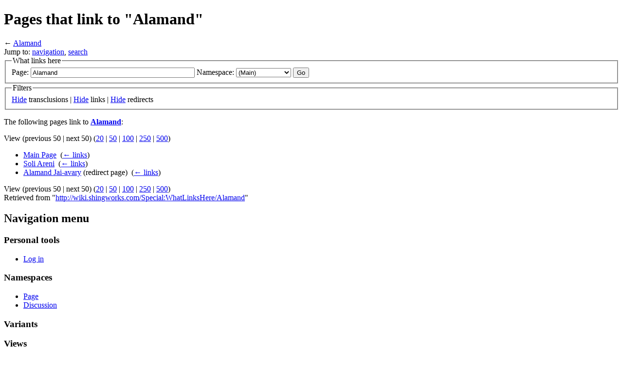

--- FILE ---
content_type: text/html; charset=UTF-8
request_url: https://wiki.shingworks.com/Special:WhatLinksHere/Alamand
body_size: 4338
content:
<!DOCTYPE html>
<html lang="en" dir="ltr" class="client-nojs">
<head>
<meta charset="UTF-8" />
<title>Pages that link to "Alamand" - Meekipedia</title>
<meta name="generator" content="MediaWiki 1.24.2" />
<meta name="robots" content="noindex,nofollow" />
<link rel="shortcut icon" href="/favicon.ico" />
<link rel="search" type="application/opensearchdescription+xml" href="/opensearch_desc.php" title="Meekipedia (en)" />
<link rel="EditURI" type="application/rsd+xml" href="//wiki.shingworks.com/api.php?action=rsd" />
<link rel="alternate" hreflang="x-default" href="/Special:WhatLinksHere/Alamand" />
<link rel="alternate" type="application/atom+xml" title="Meekipedia Atom feed" href="/index.php?title=Special:RecentChanges&amp;feed=atom" />
<link rel="stylesheet" href="//wiki.shingworks.com/load.php?debug=false&amp;lang=en&amp;modules=mediawiki.legacy.commonPrint%2Cshared%7Cmediawiki.skinning.interface%7Cmediawiki.ui.button%7Cskins.vector.styles&amp;only=styles&amp;skin=vector&amp;*" />
<meta name="ResourceLoaderDynamicStyles" content="" />
<link rel="stylesheet" href="//wiki.shingworks.com/load.php?debug=false&amp;lang=en&amp;modules=site&amp;only=styles&amp;skin=vector&amp;*" />
<style>a:lang(ar),a:lang(kk-arab),a:lang(mzn),a:lang(ps),a:lang(ur){text-decoration:none}
/* cache key: shingworks_wiki-wiki_:resourceloader:filter:minify-css:7:e983006668a1c8ee95557e409e111050 */</style>
<script src="//wiki.shingworks.com/load.php?debug=false&amp;lang=en&amp;modules=startup&amp;only=scripts&amp;skin=vector&amp;*"></script>
<script>if(window.mw){
mw.config.set({"wgCanonicalNamespace":"Special","wgCanonicalSpecialPageName":"Whatlinkshere","wgNamespaceNumber":-1,"wgPageName":"Special:WhatLinksHere/Alamand","wgTitle":"WhatLinksHere/Alamand","wgCurRevisionId":0,"wgRevisionId":0,"wgArticleId":0,"wgIsArticle":false,"wgIsRedirect":false,"wgAction":"view","wgUserName":null,"wgUserGroups":["*"],"wgCategories":[],"wgBreakFrames":true,"wgPageContentLanguage":"en","wgPageContentModel":"wikitext","wgSeparatorTransformTable":["",""],"wgDigitTransformTable":["",""],"wgDefaultDateFormat":"dmy","wgMonthNames":["","January","February","March","April","May","June","July","August","September","October","November","December"],"wgMonthNamesShort":["","Jan","Feb","Mar","Apr","May","Jun","Jul","Aug","Sep","Oct","Nov","Dec"],"wgRelevantPageName":"Alamand","wgIsProbablyEditable":false});
}</script><script>if(window.mw){
mw.loader.implement("user.options",function($,jQuery){mw.user.options.set({"ccmeonemails":0,"cols":80,"date":"default","diffonly":0,"disablemail":0,"editfont":"default","editondblclick":0,"editsectiononrightclick":0,"enotifminoredits":0,"enotifrevealaddr":0,"enotifusertalkpages":1,"enotifwatchlistpages":1,"extendwatchlist":0,"fancysig":0,"forceeditsummary":0,"gender":"unknown","hideminor":0,"hidepatrolled":0,"imagesize":2,"math":1,"minordefault":0,"newpageshidepatrolled":0,"nickname":"","norollbackdiff":0,"numberheadings":0,"previewonfirst":0,"previewontop":1,"rcdays":7,"rclimit":50,"rows":25,"showhiddencats":0,"shownumberswatching":1,"showtoolbar":1,"skin":"vector","stubthreshold":0,"thumbsize":5,"underline":2,"uselivepreview":0,"usenewrc":0,"watchcreations":1,"watchdefault":1,"watchdeletion":0,"watchlistdays":3,"watchlisthideanons":0,"watchlisthidebots":0,"watchlisthideliu":0,"watchlisthideminor":0,"watchlisthideown":0,"watchlisthidepatrolled":0,"watchmoves":0,"watchrollback":0,
"wllimit":250,"useeditwarning":1,"prefershttps":1,"language":"en","variant-gan":"gan","variant-iu":"iu","variant-kk":"kk","variant-ku":"ku","variant-shi":"shi","variant-sr":"sr","variant-tg":"tg","variant-uz":"uz","variant-zh":"zh","searchNs0":true,"searchNs1":false,"searchNs2":false,"searchNs3":false,"searchNs4":false,"searchNs5":false,"searchNs6":false,"searchNs7":false,"searchNs8":false,"searchNs9":false,"searchNs10":false,"searchNs11":false,"searchNs12":false,"searchNs13":false,"searchNs14":false,"searchNs15":false,"variant":"en"});},{},{});mw.loader.implement("user.tokens",function($,jQuery){mw.user.tokens.set({"editToken":"+\\","patrolToken":"+\\","watchToken":"+\\"});},{},{});
/* cache key: shingworks_wiki-wiki_:resourceloader:filter:minify-js:7:2ffb09fddb30ef53a64cefb237597916 */
}</script>
<script>if(window.mw){
mw.loader.load(["mediawiki.page.startup","mediawiki.legacy.wikibits","mediawiki.legacy.ajax","skins.vector.js"]);
}</script>
<!--[if lt IE 7]><style type="text/css">body{behavior:url("/skins/Vector/csshover.min.htc")}</style><![endif]-->
</head>
<body class="mediawiki ltr sitedir-ltr ns--1 ns-special mw-special-Whatlinkshere page-Special_WhatLinksHere_Alamand skin-vector action-view vector-animateLayout">
		<div id="mw-page-base" class="noprint"></div>
		<div id="mw-head-base" class="noprint"></div>
		<div id="content" class="mw-body" role="main">
			<a id="top"></a>

						<h1 id="firstHeading" class="firstHeading" lang="en"><span dir="auto">Pages that link to "Alamand"</span></h1>
						<div id="bodyContent" class="mw-body-content">
								<div id="contentSub">← <a href="/Alamand" title="Alamand">Alamand</a></div>
												<div id="jump-to-nav" class="mw-jump">
					Jump to:					<a href="#mw-navigation">navigation</a>, 					<a href="#p-search">search</a>
				</div>
				<div id="mw-content-text"><form action="/index.php"><input type="hidden" value="Special:WhatLinksHere" name="title" /><fieldset>
<legend>What links here</legend>
<label for="mw-whatlinkshere-target">Page:</label>&#160;<input name="target" size="40" value="Alamand" id="mw-whatlinkshere-target" class="mw-ui-input" /> <label for="namespace">Namespace:</label>&#160;<select class="namespaceselector" id="namespace" name="namespace">
<option value="0">(Main)</option>
<option value="1">Talk</option>
<option value="2">User</option>
<option value="3">User talk</option>
<option value="4">Meekipedia</option>
<option value="5">Meekipedia talk</option>
<option value="6">File</option>
<option value="7">File talk</option>
<option value="8">MediaWiki</option>
<option value="9">MediaWiki talk</option>
<option value="10">Template</option>
<option value="11">Template talk</option>
<option value="12">Help</option>
<option value="13">Help talk</option>
<option value="14">Category</option>
<option value="15">Category talk</option>
</select> <input type="submit" value="Go" /></fieldset></form>
<fieldset>
<legend>Filters</legend>
<a href="/index.php?title=Special:WhatLinksHere/Alamand&amp;hidetrans=1" title="Special:WhatLinksHere/Alamand">Hide</a> transclusions | <a href="/index.php?title=Special:WhatLinksHere/Alamand&amp;hidelinks=1" title="Special:WhatLinksHere/Alamand">Hide</a> links | <a href="/index.php?title=Special:WhatLinksHere/Alamand&amp;hideredirs=1" title="Special:WhatLinksHere/Alamand">Hide</a> redirects
</fieldset>
<p>The following pages link to <strong><a href="/Alamand" title="Alamand">Alamand</a></strong>:
</p>View (previous 50  |  next 50) (<a href="/index.php?title=Special:WhatLinksHere/Alamand&amp;limit=20" title="Special:WhatLinksHere/Alamand">20</a> | <a href="/index.php?title=Special:WhatLinksHere/Alamand&amp;limit=50" title="Special:WhatLinksHere/Alamand">50</a> | <a href="/index.php?title=Special:WhatLinksHere/Alamand&amp;limit=100" title="Special:WhatLinksHere/Alamand">100</a> | <a href="/index.php?title=Special:WhatLinksHere/Alamand&amp;limit=250" title="Special:WhatLinksHere/Alamand">250</a> | <a href="/index.php?title=Special:WhatLinksHere/Alamand&amp;limit=500" title="Special:WhatLinksHere/Alamand">500</a>)<ul id="mw-whatlinkshere-list"><li><a href="/Main_Page" title="Main Page">Main Page</a>  ‎ <span class="mw-whatlinkshere-tools">(<a href="/index.php?title=Special:WhatLinksHere&amp;target=Main+Page" title="Special:WhatLinksHere">← links</a>)</span></li>
<li><a href="/Soli_Areni" title="Soli Areni">Soli Areni</a>  ‎ <span class="mw-whatlinkshere-tools">(<a href="/index.php?title=Special:WhatLinksHere&amp;target=Soli+Areni" title="Special:WhatLinksHere">← links</a>)</span></li>
<li><a href="/index.php?title=Alamand_Jai-avary&amp;redirect=no" title="Alamand Jai-avary">Alamand Jai-avary</a> (redirect page) ‎ <span class="mw-whatlinkshere-tools">(<a href="/index.php?title=Special:WhatLinksHere&amp;target=Alamand+Jai-avary" title="Special:WhatLinksHere">← links</a>)</span>
</li></ul>View (previous 50  |  next 50) (<a href="/index.php?title=Special:WhatLinksHere/Alamand&amp;limit=20" title="Special:WhatLinksHere/Alamand">20</a> | <a href="/index.php?title=Special:WhatLinksHere/Alamand&amp;limit=50" title="Special:WhatLinksHere/Alamand">50</a> | <a href="/index.php?title=Special:WhatLinksHere/Alamand&amp;limit=100" title="Special:WhatLinksHere/Alamand">100</a> | <a href="/index.php?title=Special:WhatLinksHere/Alamand&amp;limit=250" title="Special:WhatLinksHere/Alamand">250</a> | <a href="/index.php?title=Special:WhatLinksHere/Alamand&amp;limit=500" title="Special:WhatLinksHere/Alamand">500</a>)</div>									<div class="printfooter">
						Retrieved from "<a dir="ltr" href="http://wiki.shingworks.com/Special:WhatLinksHere/Alamand">http://wiki.shingworks.com/Special:WhatLinksHere/Alamand</a>"					</div>
													<div id='catlinks' class='catlinks catlinks-allhidden'></div>												<div class="visualClear"></div>
							</div>
		</div>
		<div id="mw-navigation">
			<h2>Navigation menu</h2>

			<div id="mw-head">
									<div id="p-personal" role="navigation" class="" aria-labelledby="p-personal-label">
						<h3 id="p-personal-label">Personal tools</h3>
						<ul>
							<li id="pt-login"><a href="/index.php?title=Special:UserLogin&amp;returnto=Special%3AWhatLinksHere%2FAlamand" title="You are encouraged to log in; however, it is not mandatory [o]" accesskey="o">Log in</a></li>						</ul>
					</div>
									<div id="left-navigation">
										<div id="p-namespaces" role="navigation" class="vectorTabs" aria-labelledby="p-namespaces-label">
						<h3 id="p-namespaces-label">Namespaces</h3>
						<ul>
															<li  id="ca-nstab-main" class="selected"><span><a href="/Alamand"  title="View the content page [c]" accesskey="c">Page</a></span></li>
															<li  id="ca-talk" class="new"><span><a href="/index.php?title=Talk:Alamand&amp;action=edit&amp;redlink=1"  title="Discussion about the content page [t]" accesskey="t">Discussion</a></span></li>
													</ul>
					</div>
										<div id="p-variants" role="navigation" class="vectorMenu emptyPortlet" aria-labelledby="p-variants-label">
												<h3 id="p-variants-label"><span>Variants</span><a href="#"></a></h3>

						<div class="menu">
							<ul>
															</ul>
						</div>
					</div>
									</div>
				<div id="right-navigation">
										<div id="p-views" role="navigation" class="vectorTabs" aria-labelledby="p-views-label">
						<h3 id="p-views-label">Views</h3>
						<ul>
															<li id="ca-view"><span><a href="/Alamand" >Read</a></span></li>
															<li id="ca-viewsource"><span><a href="/index.php?title=Alamand&amp;action=edit"  title="This page is protected.&#10;You can view its source [e]" accesskey="e">View source</a></span></li>
															<li id="ca-history" class="collapsible"><span><a href="/index.php?title=Alamand&amp;action=history"  title="Past revisions of this page [h]" accesskey="h">View history</a></span></li>
													</ul>
					</div>
										<div id="p-cactions" role="navigation" class="vectorMenu emptyPortlet" aria-labelledby="p-cactions-label">
						<h3 id="p-cactions-label"><span>More</span><a href="#"></a></h3>

						<div class="menu">
							<ul>
															</ul>
						</div>
					</div>
										<div id="p-search" role="search">
						<h3>
							<label for="searchInput">Search</label>
						</h3>

						<form action="/index.php" id="searchform">
														<div id="simpleSearch">
															<input type="search" name="search" placeholder="Search" title="Search Meekipedia [f]" accesskey="f" id="searchInput" /><input type="hidden" value="Special:Search" name="title" /><input type="submit" name="fulltext" value="Search" title="Search the pages for this text" id="mw-searchButton" class="searchButton mw-fallbackSearchButton" /><input type="submit" name="go" value="Go" title="Go to a page with this exact name if exists" id="searchButton" class="searchButton" />								</div>
						</form>
					</div>
									</div>
			</div>
			<div id="mw-panel">
				<div id="p-logo" role="banner"><a style="background-image: url(/resources/assets/logo.png);" href="/Main_Page"  title="Visit the main page"></a></div>
						<div class="portal" role="navigation" id='p-navigation' aria-labelledby='p-navigation-label'>
			<h3 id='p-navigation-label'>Navigation</h3>

			<div class="body">
									<ul>
													<li id="n-mainpage-description"><a href="/Main_Page" title="Visit the main page [z]" accesskey="z">Main page</a></li>
													<li id="n-recentchanges"><a href="/Special:RecentChanges" title="A list of recent changes in the wiki [r]" accesskey="r">Recent changes</a></li>
													<li id="n-randompage"><a href="/Special:Random" title="Load a random page [x]" accesskey="x">Random page</a></li>
													<li id="n-help"><a href="https://www.mediawiki.org/wiki/Special:MyLanguage/Help:Contents" title="The place to find out">Help</a></li>
											</ul>
							</div>
		</div>
			<div class="portal" role="navigation" id='p-tb' aria-labelledby='p-tb-label'>
			<h3 id='p-tb-label'>Tools</h3>

			<div class="body">
									<ul>
													<li id="t-specialpages"><a href="/Special:SpecialPages" title="A list of all special pages [q]" accesskey="q">Special pages</a></li>
													<li id="t-print"><a href="/index.php?title=Special:WhatLinksHere/Alamand&amp;printable=yes" rel="alternate" title="Printable version of this page [p]" accesskey="p">Printable version</a></li>
											</ul>
							</div>
		</div>
				</div>
		</div>
		<div id="footer" role="contentinfo">
							<ul id="footer-places">
											<li id="footer-places-privacy"><a href="/Meekipedia:Privacy_policy" title="Meekipedia:Privacy policy">Privacy policy</a></li>
											<li id="footer-places-about"><a href="/Meekipedia:About" title="Meekipedia:About">About Meekipedia</a></li>
											<li id="footer-places-disclaimer"><a href="/Meekipedia:General_disclaimer" title="Meekipedia:General disclaimer">Disclaimers</a></li>
									</ul>
										<ul id="footer-icons" class="noprint">
											<li id="footer-poweredbyico">
															<a href="//www.mediawiki.org/"><img src="/resources/assets/poweredby_mediawiki_88x31.png" alt="Powered by MediaWiki" width="88" height="31" /></a>
													</li>
									</ul>
						<div style="clear:both"></div>
		</div>
		<script>/*<![CDATA[*/window.jQuery && jQuery.ready();/*]]>*/</script><script>if(window.mw){
mw.loader.state({"site":"loading","user":"ready","user.groups":"ready"});
}</script>
<script>if(window.mw){
mw.loader.load(["mediawiki.user","mediawiki.hidpi","mediawiki.page.ready","mediawiki.searchSuggest"],null,true);
}</script>
<script>if(window.mw){
document.write("\u003Cscript src=\"//wiki.shingworks.com/load.php?debug=false\u0026amp;lang=en\u0026amp;modules=site\u0026amp;only=scripts\u0026amp;skin=vector\u0026amp;*\"\u003E\u003C/script\u003E");
}</script>
<script>if(window.mw){
mw.config.set({"wgBackendResponseTime":63});
}</script>
	</body>
</html>
	

--- FILE ---
content_type: text/css; charset=utf-8
request_url: https://wiki.shingworks.com/load.php?debug=false&lang=en&modules=site&only=styles&skin=vector&*
body_size: -56
content:
.infobox{border:0px solid #aaa;background-color:#ffdab7;color:black;margin:0.5em 0 0.5em 1em;padding:0.2em;float:right;clear:right}.infobox td,.infobox th{vertical-align:top}.infobox caption{font-size:larger;font-style:italic}
/* cache key: shingworks_wiki-wiki_:resourceloader:filter:minify-css:7:3f36f74672c1adaa4caa20e857161730 */

--- FILE ---
content_type: text/javascript; charset=utf-8
request_url: https://wiki.shingworks.com/load.php?debug=false&lang=en&modules=startup&only=scripts&skin=vector&*
body_size: 3367
content:
var mediaWikiLoadStart=(new Date()).getTime();function isCompatible(ua){if(ua===undefined){ua=navigator.userAgent;}return!((ua.indexOf('MSIE')!==-1&&parseFloat(ua.split('MSIE')[1])<8)||(ua.indexOf('Firefox/')!==-1&&parseFloat(ua.split('Firefox/')[1])<3)||(ua.indexOf('Opera/')!==-1&&(ua.indexOf('Version/')===-1?parseFloat(ua.split('Opera/')[1])<10:parseFloat(ua.split('Version/')[1])<12))||(ua.indexOf('Opera ')!==-1&&parseFloat(ua.split(' Opera ')[1])<10)||ua.match(/BlackBerry[^\/]*\/[1-5]\./)||ua.match(/webOS\/1\.[0-4]/)||ua.match(/PlayStation/i)||ua.match(/SymbianOS|Series60/)||ua.match(/NetFront/)||ua.match(/Opera Mini/)||ua.match(/S40OviBrowser/)||(ua.match(/Glass/)&&ua.match(/Android/)));}var startUp=function(){mw.config=new mw.Map(true);mw.loader.addSource({"local":"/load.php"});mw.loader.register([["site","1508099133",[],"site"],["noscript","1508099133",[],"noscript"],["filepage","1508099133"],["user.groups","1508099133",[],"user"],["user","1508099133",[],"user"],["user.cssprefs",
"1508099133",["mediawiki.user"],"private"],["user.options","1508099133",[],"private"],["user.tokens","1508099133",[],"private"],["mediawiki.language.data","1508099133",["mediawiki.language.init"]],["mediawiki.skinning.elements","1508099133"],["mediawiki.skinning.content","1508099133"],["mediawiki.skinning.interface","1508099133"],["mediawiki.skinning.content.parsoid","1508099133"],["mediawiki.skinning.content.externallinks","1508099133"],["jquery.accessKeyLabel","1508099142",["jquery.client","jquery.mwExtension"]],["jquery.appear","1508099133"],["jquery.arrowSteps","1508099133"],["jquery.async","1508099133"],["jquery.autoEllipsis","1508099133",["jquery.highlightText"]],["jquery.badge","1508099133",["mediawiki.language"]],["jquery.byteLength","1508099133"],["jquery.byteLimit","1508099133",["jquery.byteLength"]],["jquery.checkboxShiftClick","1508099133"],["jquery.chosen","1508099133"],["jquery.client","1508099133"],["jquery.color","1508099133",["jquery.colorUtil"]],["jquery.colorUtil",
"1508099133"],["jquery.confirmable","1508099133",["mediawiki.jqueryMsg"]],["jquery.cookie","1508099133"],["jquery.expandableField","1508099133"],["jquery.farbtastic","1508099133",["jquery.colorUtil"]],["jquery.footHovzer","1508099133"],["jquery.form","1508099133"],["jquery.fullscreen","1508099133"],["jquery.getAttrs","1508099133"],["jquery.hidpi","1508099133"],["jquery.highlightText","1508099133",["jquery.mwExtension"]],["jquery.hoverIntent","1508099133"],["jquery.json","1508099133"],["jquery.localize","1508099133"],["jquery.makeCollapsible","1508099142"],["jquery.mockjax","1508099133"],["jquery.mw-jump","1508099133"],["jquery.mwExtension","1508099133"],["jquery.placeholder","1508099133"],["jquery.qunit","1508099133"],["jquery.qunit.completenessTest","1508099133",["jquery.qunit"]],["jquery.spinner","1508099133"],["jquery.jStorage","1508099133",["json"]],["jquery.suggestions","1508099133",["jquery.highlightText"]],["jquery.tabIndex","1508099133"],["jquery.tablesorter","1619459186",[
"jquery.mwExtension","mediawiki.language.months"]],["jquery.textSelection","1508099133",["jquery.client"]],["jquery.throttle-debounce","1508099133"],["jquery.validate","1508099133"],["jquery.xmldom","1508099133"],["jquery.tipsy","1508099133"],["jquery.ui.core","1508099133",[],"jquery.ui"],["jquery.ui.accordion","1508099133",["jquery.ui.core","jquery.ui.widget"],"jquery.ui"],["jquery.ui.autocomplete","1508099133",["jquery.ui.menu"],"jquery.ui"],["jquery.ui.button","1508099133",["jquery.ui.core","jquery.ui.widget"],"jquery.ui"],["jquery.ui.datepicker","1508099133",["jquery.ui.core"],"jquery.ui"],["jquery.ui.dialog","1508099133",["jquery.ui.button","jquery.ui.draggable","jquery.ui.position","jquery.ui.resizable"],"jquery.ui"],["jquery.ui.draggable","1508099133",["jquery.ui.core","jquery.ui.mouse"],"jquery.ui"],["jquery.ui.droppable","1508099133",["jquery.ui.draggable"],"jquery.ui"],["jquery.ui.menu","1508099133",["jquery.ui.core","jquery.ui.position","jquery.ui.widget"],"jquery.ui"],[
"jquery.ui.mouse","1508099133",["jquery.ui.widget"],"jquery.ui"],["jquery.ui.position","1508099133",[],"jquery.ui"],["jquery.ui.progressbar","1508099133",["jquery.ui.core","jquery.ui.widget"],"jquery.ui"],["jquery.ui.resizable","1508099133",["jquery.ui.core","jquery.ui.mouse"],"jquery.ui"],["jquery.ui.selectable","1508099133",["jquery.ui.core","jquery.ui.mouse"],"jquery.ui"],["jquery.ui.slider","1508099133",["jquery.ui.core","jquery.ui.mouse"],"jquery.ui"],["jquery.ui.sortable","1508099133",["jquery.ui.core","jquery.ui.mouse"],"jquery.ui"],["jquery.ui.spinner","1508099133",["jquery.ui.button"],"jquery.ui"],["jquery.ui.tabs","1508099133",["jquery.ui.core","jquery.ui.widget"],"jquery.ui"],["jquery.ui.tooltip","1508099133",["jquery.ui.core","jquery.ui.position","jquery.ui.widget"],"jquery.ui"],["jquery.ui.widget","1508099133",[],"jquery.ui"],["jquery.effects.core","1508099133",[],"jquery.ui"],["jquery.effects.blind","1508099133",["jquery.effects.core"],"jquery.ui"],[
"jquery.effects.bounce","1508099133",["jquery.effects.core"],"jquery.ui"],["jquery.effects.clip","1508099133",["jquery.effects.core"],"jquery.ui"],["jquery.effects.drop","1508099133",["jquery.effects.core"],"jquery.ui"],["jquery.effects.explode","1508099133",["jquery.effects.core"],"jquery.ui"],["jquery.effects.fade","1508099133",["jquery.effects.core"],"jquery.ui"],["jquery.effects.fold","1508099133",["jquery.effects.core"],"jquery.ui"],["jquery.effects.highlight","1508099133",["jquery.effects.core"],"jquery.ui"],["jquery.effects.pulsate","1508099133",["jquery.effects.core"],"jquery.ui"],["jquery.effects.scale","1508099133",["jquery.effects.core"],"jquery.ui"],["jquery.effects.shake","1508099133",["jquery.effects.core"],"jquery.ui"],["jquery.effects.slide","1508099133",["jquery.effects.core"],"jquery.ui"],["jquery.effects.transfer","1508099133",["jquery.effects.core"],"jquery.ui"],["json","1508099133",[],null,"local",
"return!!(window.JSON\u0026\u0026JSON.stringify\u0026\u0026JSON.parse);"],["moment","1508099133"],["mediawiki.api","1508099133",["mediawiki.util"]],["mediawiki.api.category","1508099133",["mediawiki.Title","mediawiki.api"]],["mediawiki.api.edit","1508099133",["mediawiki.Title","mediawiki.api","user.tokens"]],["mediawiki.api.login","1508099133",["mediawiki.api"]],["mediawiki.api.parse","1508099133",["mediawiki.api"]],["mediawiki.api.watch","1508099133",["mediawiki.api","user.tokens"]],["mediawiki.content.json","1508099133"],["mediawiki.debug","1508099133",["jquery.footHovzer","jquery.tipsy"]],["mediawiki.debug.init","1508099133",["mediawiki.debug"]],["mediawiki.feedback","1508099133",["jquery.ui.dialog","mediawiki.api.edit","mediawiki.jqueryMsg"]],["mediawiki.hidpi","1508099133",["jquery.hidpi"],null,"local","return'srcset'in new Image();"],["mediawiki.hlist","1508099133",["jquery.client"]],["mediawiki.htmlform","1547656855",["jquery.mwExtension"]],["mediawiki.icon","1508099133"],[
"mediawiki.inspect","1508099133",["jquery.byteLength","json"]],["mediawiki.notification","1508099133",["mediawiki.page.startup"]],["mediawiki.notify","1508099133"],["mediawiki.pager.tablePager","1508099133"],["mediawiki.searchSuggest","1508099142",["jquery.placeholder","jquery.suggestions","mediawiki.api"]],["mediawiki.Title","1508099133",["jquery.byteLength","mediawiki.util"]],["mediawiki.toc","1508105267",["jquery.cookie"]],["mediawiki.Uri","1508099133",["mediawiki.util"]],["mediawiki.user","1508099133",["jquery.cookie","mediawiki.api","user.options","user.tokens"]],["mediawiki.util","1508099133",["jquery.accessKeyLabel","mediawiki.notify"]],["mediawiki.cookie","1508099133",["jquery.cookie"]],["mediawiki.action.edit","1508099133",["jquery.byteLimit","jquery.textSelection","mediawiki.action.edit.styles","mediawiki.action.edit.toolbar"]],["mediawiki.action.edit.styles","1508099133"],["mediawiki.action.edit.toolbar","1508099133"],["mediawiki.action.edit.collapsibleFooter","1508099133",[
"jquery.cookie","jquery.makeCollapsible","mediawiki.icon"]],["mediawiki.action.edit.preview","1508099133",["jquery.form","jquery.spinner","mediawiki.action.history.diff"]],["mediawiki.action.history","1508099133",[],"mediawiki.action.history"],["mediawiki.action.history.diff","1508099133",[],"mediawiki.action.history"],["mediawiki.action.view.dblClickEdit","1508099133",["mediawiki.page.startup"]],["mediawiki.action.view.metadata","1508105242"],["mediawiki.action.view.postEdit","1508099142",["mediawiki.cookie","mediawiki.jqueryMsg"]],["mediawiki.action.view.redirect","1508099133",["jquery.client"]],["mediawiki.action.view.redirectPage","1508099133"],["mediawiki.action.view.rightClickEdit","1508099133"],["mediawiki.action.edit.editWarning","1513359560",["jquery.textSelection","mediawiki.jqueryMsg"]],["mediawiki.language","1508099142",["mediawiki.cldr","mediawiki.language.data"]],["mediawiki.cldr","1508099133",["mediawiki.libs.pluralruleparser"]],["mediawiki.libs.pluralruleparser",
"1508099133"],["mediawiki.language.init","1508099133"],["mediawiki.jqueryMsg","1508099133",["mediawiki.language","mediawiki.util"]],["mediawiki.language.months","1619459186",["mediawiki.language"]],["mediawiki.language.names","1508099133",["mediawiki.language.init"]],["mediawiki.libs.jpegmeta","1508099133"],["mediawiki.page.gallery","1508099133"],["mediawiki.page.ready","1508099133",["jquery.accessKeyLabel","jquery.checkboxShiftClick","jquery.makeCollapsible","jquery.mw-jump","jquery.placeholder"]],["mediawiki.page.startup","1508099133",["mediawiki.util"]],["mediawiki.page.patrol.ajax","1508099133",["jquery.spinner","mediawiki.Title","mediawiki.api","mediawiki.page.startup","user.tokens"]],["mediawiki.page.watch.ajax","1513359554",["mediawiki.api.watch","mediawiki.page.startup"]],["mediawiki.page.image.pagination","1508099133",["jquery.spinner","mediawiki.Uri"]],["mediawiki.special","1508099133"],["mediawiki.special.block","1508099133",["mediawiki.util"]],[
"mediawiki.special.changeemail","1508099133",["mediawiki.util"]],["mediawiki.special.changeslist","1508099133"],["mediawiki.special.changeslist.legend","1508099133"],["mediawiki.special.changeslist.legend.js","1508099133",["jquery.cookie","jquery.makeCollapsible"]],["mediawiki.special.changeslist.enhanced","1508099133"],["mediawiki.special.import","1508099133"],["mediawiki.special.movePage","1508099133",["jquery.byteLimit"]],["mediawiki.special.pageLanguage","1508099133"],["mediawiki.special.pagesWithProp","1508099133"],["mediawiki.special.preferences","1508099133",["mediawiki.language"]],["mediawiki.special.recentchanges","1508099133",["mediawiki.special"]],["mediawiki.special.search","1508115181"],["mediawiki.special.undelete","1508099133"],["mediawiki.special.upload","1508099133",["jquery.spinner","mediawiki.Title","mediawiki.api","mediawiki.libs.jpegmeta"]],["mediawiki.special.userlogin.common.styles","1508099133"],["mediawiki.special.userlogin.signup.styles","1508099133"],[
"mediawiki.special.userlogin.login.styles","1508099133"],["mediawiki.special.userlogin.common.js","1508099148"],["mediawiki.special.userlogin.signup.js","1508099133",["jquery.throttle-debounce","mediawiki.api","mediawiki.jqueryMsg"]],["mediawiki.special.unwatchedPages","1508099133",["mediawiki.Title","mediawiki.api.watch"]],["mediawiki.special.javaScriptTest","1508099133",["mediawiki.Uri"]],["mediawiki.special.version","1508099133"],["mediawiki.legacy.config","1508099133"],["mediawiki.legacy.ajax","1508099133",["mediawiki.legacy.wikibits"]],["mediawiki.legacy.commonPrint","1508099133"],["mediawiki.legacy.protect","1508099133",["jquery.byteLimit"]],["mediawiki.legacy.shared","1508099133"],["mediawiki.legacy.oldshared","1508099133"],["mediawiki.legacy.wikibits","1508099133",["mediawiki.util"]],["mediawiki.ui","1508099133"],["mediawiki.ui.checkbox","1508099133"],["mediawiki.ui.anchor","1508099133"],["mediawiki.ui.button","1508099133"],["mediawiki.ui.input","1508099133"],["es5-shim",
"1508099133",[],null,"local","return(function(){'use strict';return!this\u0026\u0026!!Function.prototype.bind;}());"],["oojs","1508099133",["es5-shim","json"]],["oojs-ui","1508099133",["oojs"]],["skins.cologneblue","1508099133"],["skins.modern","1508099133"],["skins.monobook.styles","1508099133"],["skins.vector.styles","1508099133"],["skins.vector.js","1508099133",["jquery.tabIndex","jquery.throttle-debounce"]]]);mw.config.set({"wgLoadScript":"/load.php","debug":false,"skin":"vector","stylepath":"/skins","wgUrlProtocols":"bitcoin\\:|ftp\\:\\/\\/|ftps\\:\\/\\/|geo\\:|git\\:\\/\\/|gopher\\:\\/\\/|http\\:\\/\\/|https\\:\\/\\/|irc\\:\\/\\/|ircs\\:\\/\\/|magnet\\:|mailto\\:|mms\\:\\/\\/|news\\:|nntp\\:\\/\\/|redis\\:\\/\\/|sftp\\:\\/\\/|sip\\:|sips\\:|sms\\:|ssh\\:\\/\\/|svn\\:\\/\\/|tel\\:|telnet\\:\\/\\/|urn\\:|worldwind\\:\\/\\/|xmpp\\:|\\/\\/","wgArticlePath":"/$1","wgScriptPath":"","wgScriptExtension":".php","wgScript":"/index.php","wgSearchType":null,"wgVariantArticlePath":false,
"wgActionPaths":{},"wgServer":"//wiki.shingworks.com","wgServerName":"wiki.shingworks.com","wgUserLanguage":"en","wgContentLanguage":"en","wgVersion":"1.24.2","wgEnableAPI":true,"wgEnableWriteAPI":true,"wgMainPageTitle":"Main Page","wgFormattedNamespaces":{"-2":"Media","-1":"Special","0":"","1":"Talk","2":"User","3":"User talk","4":"Meekipedia","5":"Meekipedia talk","6":"File","7":"File talk","8":"MediaWiki","9":"MediaWiki talk","10":"Template","11":"Template talk","12":"Help","13":"Help talk","14":"Category","15":"Category talk"},"wgNamespaceIds":{"media":-2,"special":-1,"":0,"talk":1,"user":2,"user_talk":3,"meekipedia":4,"meekipedia_talk":5,"file":6,"file_talk":7,"mediawiki":8,"mediawiki_talk":9,"template":10,"template_talk":11,"help":12,"help_talk":13,"category":14,"category_talk":15,"image":6,"image_talk":7,"project":4,"project_talk":5},"wgContentNamespaces":[0],"wgSiteName":"Meekipedia","wgFileExtensions":["png","gif","jpg","jpeg"],"wgDBname":"shingworks_wiki","wgFileCanRotate":
true,"wgAvailableSkins":{"cologneblue":"CologneBlue","modern":"Modern","monobook":"MonoBook","vector":"Vector","fallback":"Fallback"},"wgExtensionAssetsPath":"/extensions","wgCookiePrefix":"shingworks_wiki_wiki_","wgCookieDomain":"","wgCookiePath":"/","wgCookieExpiration":15552000,"wgResourceLoaderMaxQueryLength":-1,"wgCaseSensitiveNamespaces":[],"wgLegalTitleChars":" %!\"$\u0026'()*,\\-./0-9:;=?@A-Z\\\\\\^_`a-z~+\\u0080-\\uFFFF","wgResourceLoaderStorageVersion":1,"wgResourceLoaderStorageEnabled":false});};if(isCompatible()){document.write("\u003Cscript src=\"/load.php?debug=false\u0026amp;lang=en\u0026amp;modules=jquery%2Cmediawiki\u0026amp;only=scripts\u0026amp;skin=vector\u0026amp;version=20150502T212505Z\"\u003E\u003C/script\u003E");};
/* cache key: shingworks_wiki-wiki_:resourceloader:filter:minify-js:7:28648e833dd856fa7096891b5ea6ccec */

--- FILE ---
content_type: text/javascript; charset=utf-8
request_url: https://wiki.shingworks.com/load.php?debug=false&lang=en&modules=site&only=scripts&skin=vector&*
body_size: -184
content:
mw.loader.state({"site":"ready"});
/* cache key: shingworks_wiki-wiki_:resourceloader:filter:minify-js:7:507d50f037763c9b2048d374c6b390f9 */